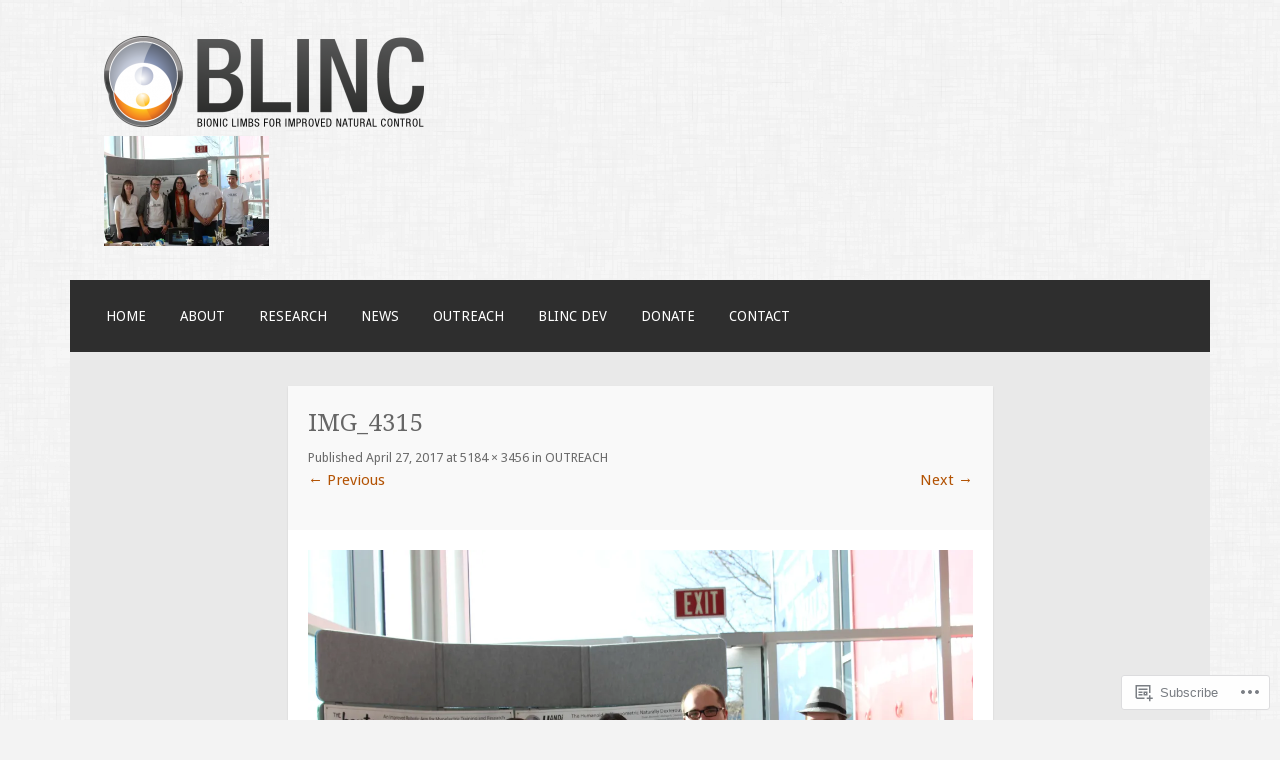

--- FILE ---
content_type: text/css;charset=utf-8
request_url: https://s0.wp.com/?custom-css=1&csblog=4B7f6&cscache=6&csrev=78
body_size: 267
content:
#post-1638{display:none}#post-22{margin-top:0;margin-left:0;margin-bottom:0}#post-22 .entry-content{display:none}#post-22 .entry-meta{display:none}#post-22 .entry-header{display:none}#post-9{display:none}#colophon{display:none}.page-template-default #primary{float:none;margin-left:auto;margin-right:auto}div#primary.content-area{float:none;margin-left:auto;margin-right:auto}div#primary.content-area.full-width{float:none;margin-left:34px;margin-right:34px}div#primary.content-area.grid-page-content-area{float:none;margin-left:2.4%;margin-right:2.4%}#secondary{display:none}.page-id-9 #secondary{display:block}#tertiary{margin-top:0;margin-left:0;margin-bottom:0;padding-bottom:0}.footer-widgets{display:inline-flex;width:100%;justify-content:space-between}.footer-widget-area .widget ul>li{border-top:none}.attachment-motif-grid-thumbnail{margin-left:auto;margin-right:auto}.attachment-post-thumbnail{display:inline-block;float:left;padding-right:20px}.entry-summary{height:100px;overflow:hidden}.entry-thumbnail{margin:20px}div.entry-content{text-align:justify}div.entry-content ul{text-align:left}div.site-branding{padding-top:2px}#text-2.widget.widget_text{padding-bottom:0}#jetpack_widget_social_icons-3{margin-bottom:0}